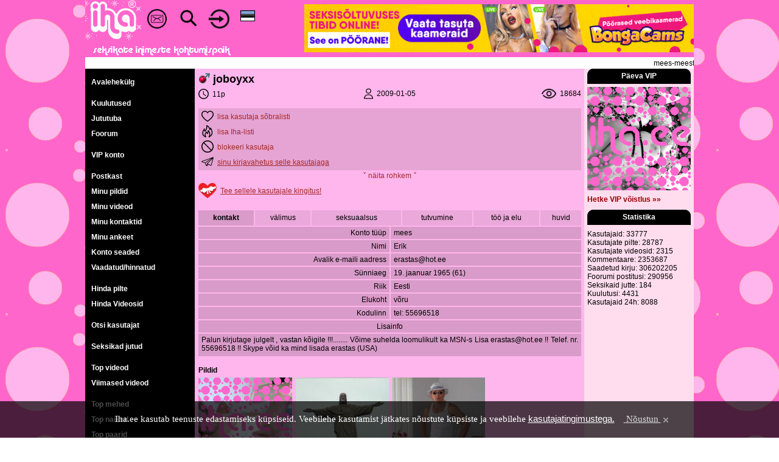

--- FILE ---
content_type: text/html; charset=UTF-8
request_url: https://www.iha.ee/users/joboyxx
body_size: 8169
content:
<!DOCTYPE html>
<html>
	<head>
		<title>joboyxx | Iha.ee - Seksikate inimeste kohtumispaik</title>
		<meta http-equiv="Content-Type" content="text/html; charset=utf-8">
		<meta name="description" content="joboyxx | Iha.ee - Seksikate inimeste kohtumispaik">
		<meta name="keywords" content="joboyxx | Iha.ee - Seksikate inimeste kohtumispaik">
		<meta name="Revisit-After" content="2 days">
		<meta name="Robots" content="index, follow">
		<meta name="distribution" content="global">
		<base href="https://www.iha.ee">
		<meta name="viewport" content="width=device-width, initial-scale=1.0">
		<link rel="shortcut icon" href="https://www.iha.ee/images/favicon.ico">
		<link rel="icon" href="https://www.iha.ee/images/favicon.gif" type="image/gif">
		<link rel="stylesheet" href="https://www.iha.ee/resp_style.css?20230519_7" type="text/css">
		<meta name="verify-v1" content="/PRCXxqOyfiiXdbPe2TBo/TU1OzwxIuP3O9Jf2pXsKs=" />
		<meta name="google-site-verification" content="50sibyE-jVw06ELeCOcshy8ViWdN1a2XA5eDojRrwEA" />
		<script src="https://www.iha.ee/js/resp_cookiesdirective.js?20201117_1"></script>
				<script src="https://www.iha.ee/js/resp_canplayvideo.js?20201117_3"></script>
				<link rel="stylesheet" href="https://www.iha.ee/js/resp_video-js/video-js.css?20210102_1" type="text/css">
	</head>
	<body background="https://www.iha.ee/images/resp_bg.gif" style="text-align: center;" topmargin="0" leftmargin="0" rightmargin="0" marginwidth="0" marginheight="0" onload="bodyOnLoad()" onscroll="bodyOnScroll()" onresize="bodyOnResize()">
		<input id="bodyposition" value="0" hidden><input id="bodyfix" value="0" hidden><input id="menuopen" value="0" hidden><input id="menuroll" value="0" hidden>
				<script>
			(function(i,s,o,g,r,a,m){i['GoogleAnalyticsObject']=r;i[r]=i[r]||function(){
			(i[r].q=i[r].q||[]).push(arguments)},i[r].l=1*new Date();a=s.createElement(o),
			m=s.getElementsByTagName(o)[0];a.async=1;a.src=g;m.parentNode.insertBefore(a,m)
			})(window,document,'script','https://www.google-analytics.com/analytics.js','ga');
				
			ga('create', 'UA-2030884-4', 'auto');
			ga('send', 'pageview');
		</script>
		<script type="text/javascript" src="https://www.iha.ee/js/resp_ih_func.js?20201211_3"></script>
		<script type="text/javascript" src="https://www.iha.ee/js/resp_swfobject.js?20201210_1"></script>
		
				<script type="text/javascript">

			window.addEventListener('DOMContentLoaded', function(){
				adjustHeader();
			})
			
			function bodyOnLoad() {
				
				adjustHeader();
				
				if (typeof ticker_start === "function") { 
					 ticker_start();
				}
				
				if (typeof movefromright === "function") { 
					 movefromright();
				}
				
				
				if (typeof moreLinkMessages === "function") { 
					 moreLinkMessages();
				}
				if (typeof moreLinkAds === "function") { 
					 moreLinkAds();
				}
				if (typeof moreLinkAdprom === "function") { 
					 moreLinkAdprom();
				}
				if (typeof moreLinkLastComments === "function") { 
					 moreLinkLastComments();
				}
				if (typeof moreLinkMainBdOnlineLists === "function") { 
					 moreLinkMainBdOnlineLists();
				}
				if (typeof moreLinkInmailReply === "function") { 
					 moreLinkInmailReply();
				}
				if (typeof moreLinkComm === "function") { 
					 moreLinkComm();
				}
				if (typeof moreLinkPosts === "function") { 
					 moreLinkPosts();
				}

			}
			
			window.addEventListener("load", function(){
				if (typeof showMemberFormMoreButtons === "function") { 
					showMemberFormMoreButtons();
				}
			})
				
			function bodyOnResize() {
				adjustMenu();
			}
				
			function bodyOnScroll() {
				
			}			
		</script>
		<div id="dhtmltooltip" class="popup_div" style="position: absolute;left: -300px;visibility: hidden;z-index: 1000;"></div>
		<script type="text/javascript" src="https://www.iha.ee/js/resp_overlay.js?20201207_1"></script>
		<div id="epd"></div>
		<div id="pagecontainer" align="center">
		
<script type="text/javascript">

	function menuToggle() {
						
		var menu = document.getElementById('leftMenu');

		if (menu.className === 'menu') {
			menu.className += ' narrow';
		} 
		else {
			menu.className = 'menu';
		}
		
		var knob = document.getElementById('leftMenuKnob');
		if (knob.className === 'menuKnob') {
			knob.className += ' black';
			document.getElementById('menuKnobik').src = "https://www.iha.ee/images/resp_menubuttonactive.gif";
			document.getElementById("header").style.top = "0px";
			document.getElementById("menuopen").value = 1;
			
			bodyFix();
			makeRoll();
						
		} 
		else {
			knob.className = 'menuKnob';
			document.getElementById('menuKnobik').src = "https://www.iha.ee/images/resp_menubuttonblack.gif";
			document.getElementById("menuopen").value = 0;
			
			bodyRelease();
			stopRoll();
		
		}
				
		document.getElementById('leftMenu').style.top = 50 + "px"; 
	}
	
	
	
	function makeRoll() {
		document.getElementById("menuroll").value = 1;
		scrollPosition = window.pageYOffset;	
		document.getElementById("leftMenu").style.position = "fixed";
		document.getElementById("leftMenu").style.height = window.innerHeight - 50 + "px"; 
		document.getElementById("leftMenu").style['overflow-y'] = "auto";
		document.getElementById("leftMenu").style.overflowX = 'hidden';
		document.getElementById("leftMenu").style.top = parseInt(document.getElementById("bodyposition").value) + 50 + "px"; 
	}
	function stopRoll() {
		document.getElementById("menuroll").value = 0;
		document.getElementById("leftMenu").style.position = "absolute";
		document.getElementById("leftMenu").style.removeProperty('position');
		document.getElementById("leftMenu").style.removeProperty('height');
		document.getElementById("leftMenu").style.removeProperty('overflow');			
		document.getElementById("leftMenu").style.top = parseInt(document.getElementById("bodyposition").value) + 50 + "px"; 
	}
	
	function adjustMenu() {
		
		document.getElementById('leftMenu').style.top = parseInt(document.getElementById("bodyposition").value) + 50 + "px";
		if(parseInt(document.getElementById("bodyfix").value) == 1 && parseInt(document.getElementById("menuroll").value) == 1 && parseInt(document.getElementById("menuopen").value) == 1  ) {
			menuToggle();
		}
		else if(window.innerWidth > 910) {
			document.getElementById('leftMenu').style.top = window.pageYOffset + 94 + "px"; 
		}

	}
	
	
	function bodyFix() {
		scrollPosition = window.pageYOffset;
		document.getElementById("bodyposition").value = scrollPosition;
		document.getElementById("bodyfix").value = 1;
		document.body.style.overflow = 'hidden';
		document.body.style.position = 'fixed';
		document.body.style.top	=  -scrollPosition + "px";
		document.body.style.left	= '0px'; 
		document.body.style.right	= '0px';
		document.body.style.marginLeft	= "auto";
		document.body.style.marginRight= "auto";
	}
	function bodyRelease() {
		document.getElementById("bodyfix").value = 0;
		document.body.style.removeProperty('overflow');
		document.body.style.removeProperty('position');
		document.body.style.removeProperty('top');
		document.body.style.removeProperty('left');
		document.body.style.removeProperty('right');
		document.body.style.marginLeft	= "0px";
		document.body.style.marginRight= "0px";
		window.scrollTo(0, parseInt(document.getElementById("bodyposition").value));
	}	
	
	function adjustHeader() {
		var mainpanelwidth = document.getElementById("mainpanel").clientWidth;
		//var mainpanelwidth = document.getElementById("mainpanel").offsetWidth;
		document.getElementById("header").style.width = mainpanelwidth + "px"; 
	}
	
	window.addEventListener('resize', function(event){
		adjustHeader();
		movefromright();
	});
	
	function movefromright() {
	
		if(document.getElementById("rightvipcontest") && document.getElementById("rightstatistics") && document.getElementById("mainvipandstatistics")) {
			if(document.body.clientWidth <= 1000) {
				vipcontest 	= document.getElementById("rightvipcontest").innerHTML;
				statistics 	= document.getElementById("rightstatistics").innerHTML;
				rightihalist 	= document.getElementById("rightihalist");

				if(rightihalist) {
					ihastats = rightihalist.innerHTML;
				}
				else {
					ihastats = statistics;
				}
				
				content = '<div style="display:table;width:100%;"><div id="mainvip" style="display:table-cell; width:49.5%;">' + vipcontest + '</div><div style="display:table-cell; width:1%;"></div><div id="ihastats" style="display:table-cell; width:49.5%;height:200px;overflow:hidden;">' + ihastats + '</div></div>';
				document.getElementById("mainvipandstatistics").innerHTML = content; 
			}
			else {
				document.getElementById("mainvipandstatistics").innerHTML = '';
			}	
		}
		
	}		
	
</script>

<div class="maindiv" style="position: relative;"> 
	<div id="header" class="header" style="background-color: #FF66CC; width:100%; overflow:hidden; position: fixed; z-index: 9999; border: 0px solid #FF0000;">
				
		<a href="https://www.iha.ee" id="ihalogo" class="ihalogo"><img src="https://www.iha.ee/images/resp_www_iha_ss_1.gif?170120"></a>
		
		<div class="menuKnob" id="leftMenuKnob" style="float:left;"><a href="javascript:;" class="icon" onclick="menuToggle()" style="height:40px;"><img id="menuKnobik" src="https://www.iha.ee/images/resp_menubuttonblack.gif" border="0" style="width:30px; float:left;"></a></div>
		
		<a href="https://www.iha.ee/messages" class="envelopehref">
			<div class="envelopeicon">
				<img src="https://www.iha.ee/images/resp_envelope-ic-48.2.png" border="0" style="width:32px;">
				<div class="notification" style="position: absolute; top:-2px; right:5px;"><div style="background: #FF0000; border-radius: 6px; color: #FFFFFF; syle:bold; padding-left:3px; padding-right:3px;" id="envelope-nrofnewmessages"></div></div>
			</div>
		</a>
		
		<a href="https://www.iha.ee/search" class="searchhref">
			<div class="searchicon">
				<img src="https://www.iha.ee/images/resp_search-ic-50.1.png" border="0" style="width:32px;">
			</div>
		</a>
				<a href="https://www.iha.ee/login" class="loginhref">
			<div class="loginicon">
				<img src="https://www.iha.ee/images/resp_login-ic-41x38.1.png" border="0" style="height:32px;">
			</div>
		</a>
				
		<a href="javascript:;" class="langhref" onclick="showLangSelection()">
			<div class="langicon">
				<div style="padding:2px;"><img src="https://www.iha.ee/images/resp_flag_1.gif" width="24" border="0" style="display:block;"></div>
			</div>
		</a>
		
		<div class="slogan"><img src="https://www.iha.ee/images/resp_www_iha_slog_1.gif?140313" border="0" style="display:block;"></div>
		<span style="font-size:0px">1</span>
	</div>
	
	<div class="toppadding"><span style="font-size:0px"></span></div>
	
	<div class="headbannerwrapper"><div class="headbanner" style=""><a href="https://stats.iha.ee/static_r.php?id=203" target="_blank"><img src="https://stats.iha.ee/stats/203b180241.gif" border="0" style="width:100%; height: auto; "></a></div></div>
	
	<div style="clear: both;"></div>
	<div class="tickertoppadding" style="padding-top:6px;"></div>
	<div style="display:table; table-layout:fixed; width:100%; max-width:1000px; border: 0px solid #FF0000;">
		<div style="display:table-cell; width:100%;"><div id="ticker" style="display:block; width:100%; background-color:#FFFFFF; overflow:hidden; height:15px; padding-top:3px; padding-bottom:1px; text-align:left;" overflow="hidden" onmouseover="TICKER_PAUSED=true" onmouseout="TICKER_PAUSED=false"><div id="tickercontent" style="display:none;white-space:nowrap;" nowrap="nowrap"><img id="preimage" src="images/resp_w.gif" style="height:0px;"><span>&nbsp;mees-meest.tartu.jogeva..57854301.&nbsp;</span><span style="background-color:#0088FF;">&nbsp;<span style="color:#FFFFFF"> Kuulutamiseks saada sõnum (3.30 EUR, 160tm, 12h) sisuga <b>IHA TXT <i>sinu kuulutus</i></b> numbrile <b>13017</b></span>&nbsp;</span><img id="leadimage" src="images/resp_w.gif" style="width:300px; height:0px;"></div></div>
							<script src="https://www.iha.ee/js/resp_webticker.js?20201201_3"></script></div>
	</div>
		<div id="mainpanel" class="mainpanel" style="width:100%; max-width:1000px; text-align:center; background-color: #000000; border: 0px solid #00FF00;">		
		<div class="menu" id="leftMenu">		
		<div class="left_menu_item_separator"></div><a href="https://www.iha.ee/main">Avalehekülg</a>
<div class="left_menu_item_separator"></div><a href="https://www.iha.ee/adprom">Kuulutused</a>
<a href="https://www.iha.ee/chat">Jututuba</a>
<a href="https://www.iha.ee/forum">Foorum</a>
<div class="left_menu_item_separator"></div><a href="https://www.iha.ee/vip">VIP konto</a>
<div class="left_menu_item_separator"></div><a href="https://www.iha.ee/messages">Postkast</a>
<a href="https://www.iha.ee/login/pictures">Minu pildid</a>
<a href="https://www.iha.ee/login/videos">Minu videod</a>
<a href="https://www.iha.ee/contacts">Minu kontaktid</a>
<a href="https://www.iha.ee/login/profile">Minu ankeet</a>
<a href="https://www.iha.ee/settings">Konto seaded</a>
<a href="https://www.iha.ee/look_rate">Vaadatud/hinnatud</a>
<div class="left_menu_item_separator"></div><a href="https://www.iha.ee/picture">Hinda pilte</a>
<a href="https://www.iha.ee/video">Hinda Videosid</a>
<div class="left_menu_item_separator"></div><a href="https://www.iha.ee/search">Otsi kasutajat</a>
<div class="left_menu_item_separator"></div><a href="https://www.iha.ee/story">Seksikad jutud</a>
<div class="left_menu_item_separator"></div><a href="https://www.iha.ee/top_vids">Top videod</a>
<a href="https://www.iha.ee/last_vids">Viimased videod</a>
<div class="left_menu_item_separator"></div><a href="https://www.iha.ee/top_pics/men">Top mehed</a>
<a href="https://www.iha.ee/top_pics/women">Top naised</a>
<a href="https://www.iha.ee/top_pics/couples">Top paarid</a>
<a href="https://www.iha.ee/top_pics/trans">Top trans</a>
<div class="left_menu_item_separator"></div><a href="https://www.iha.ee/last_pics">Viimati lisatud</a>
<div class="left_menu_item_separator"></div><a href="https://www.iha.ee/moderators">Moderaatorid</a>
<div class="left_menu_item_separator"></div>		</div>
		<div class="centerpanel" style="background-color: #FFB6EC; vertical-align:top;"><div style="display:table; width:100%; padding-top:6px;">
	<div style="display:table-cell; width:0.8%;"><!----></div>
	<div style="display:table-cell; width:98.4%; text-align:center;">
		<div style="display:table; width:100%;">
	<div style="display:table-cell; width:50%; text-align:left;"><a href="https://www.iha.ee/users/joboyxx"><div style="display:inline-block;"><div style="display:table;"><div style="display:table-cell; padding-right:4px;"><img src="https://www.iha.ee/images/resp_sex_1_0.gif" border="0"></div><div class="member_username" style="display:table-cell; vertical-align:middle;">joboyxx</div></div></div></a></div>
	<div style="display:table-cell; width:50%; text-align:right; vertical-align:middle;"><b></b></div>
</div>

<div style="display:table; width:100%;">
	<div style="display:table-cell; width:33.33%; text-align:left;">
		<div style="display:inline-block;">
			<img src="https://www.iha.ee/images/resp_clock_icb32.png" border="0" title="viimati külastas" style="width:17px; vertical-align:middle; padding-right:3px;">
			<div style="display:inline-block; position:relative; top:1px;">11p</div>
		</div>
	</div>
	<div style="display:table-cell; width:33.33%; text-align:center;">
		<div style="display:inline-block;">
			<img src="https://www.iha.ee/images/resp_user_ic18.png" border="0" title="registreerus saidil" style="width:15px; vertical-align:middle; padding-right:3px;">
			<div style="display:inline-block; position:relative; top:1px;">2009-01-05</div>
		</div>
	</div>
	<div style="display:table-cell; width:33.33%; text-align:right;">
		<div style="display:inline-block;">
			<img src="https://www.iha.ee/images/resp_seen_ic18.png" border="0" title="vaadatud" style="width:24px; vertical-align:middle; padding-right:3px;">
			<div style="display:inline-block; position:relative; top:1px;">18684</div>
		</div>
	</div>
</div>
<div style="display:block; height:15px; position:relative;">
	</div>
	<script src="https://www.iha.ee/js/resp_member.js?20210106_6"></script>	
	
	<script type="text/javascript">
		function OptionToggle(id) {			
			var menu = document.getElementById(id);

			if (menu.className === 'show') {
				menu.className += ' shownot';
			} 
			else {
				menu.className = 'show';
			}
			
			p_off();
		}
		
		function OptionToggleDown() {			
			var menu = document.getElementById('down_options');

			if (menu.className === 'show') {
				menu.className += ' shownot';
				document.getElementById('toggledownarrows').innerHTML = '&#709; näita rohkem &#709;';
			} 
			else {
				menu.className = 'show';
				document.getElementById('toggledownarrows').innerHTML = '&#708; näita vähem &#708;';
			}
			
			document.getElementById('toggledownarrows').style.background='';
			
			p_off();
		}
		
		
	</script>
	
	<div style="padding: 3px 5px 4px 5px; background:rgba(0,0,0,0.1);">
	
		<div class="member_options" style="padding-top:0px; display:block;" align="left">
			<form method="POST" action="https://www.iha.ee/users/joboyxx" name="_24851" id="_24851">
				<input type="hidden" name="" value="24851">
				<div style="display:table;">
					<div style="display:table-cell; vertical-align:middle; padding-right:6px;"><img src="https://www.iha.ee/images/resp_member_head_friend_add_20.png" border="0" title="Sõbralist" style="vertical-align:middle;"></div>
					<div style="display:table-cell; vertical-align:middle;"><div style="display:inline-block; position:relative; top:1px;">lisa kasutaja sõbralisti</div></div>
				</div>	
			</form>
		</div>
		
		<div class="member_options" style="display:block;" align="left">
			<form method="POST" action="https://www.iha.ee/users/joboyxx" name="_24851" id="_24851">
				<input type="hidden" name="" value="24851">
				<div style="display:table; width:100%;">
					<div style="display:table-cell; width:2%; vertical-align:middle; padding-right:6px;" id="ihalistimage"><img src="https://www.iha.ee/images/resp_member_head_hotlist_add_20.png" border="0" title="Iha-list" style="vertical-align:middle;"></div>
					<div style="display:table-cell; width:98%; vertical-align:middle;"><div style="display:inline-block; position:relative; top:1px; width:100%;" id="ihalistcontainer">lisa Iha-listi</div></div>
				</div>			
			</form>
			
			<div style="display:none;" id="ihalist_memo"></div>
			<div style="display:none;" id="ihalistsavebutton">
				<div style="display:inline-block;">
					<button class="button_b" style="width:auto; min-width:0px;" onclick="javascript: document.getElementById('_24851').submit();"><span style="width:auto;min-width:0px;">salvesta</span></button>
					<div id="ihalistmemotextarea_limit" style="font-weight:bold;">200</div>
				</div> 
			</div>
			
		</div>

		
<div class="member_options" style="display:block;" align="left">
	<form method="POST" action="https://www.iha.ee/users/joboyxx" name="_24851" id="_24851">
		<input type="hidden" name="" value="24851">
		<div style="display:table;">
			<div style="display:table-cell; vertical-align:middle; padding-right:6px;"><img src="https://www.iha.ee/images/resp_member_head_block_add_20.png" border="0" title="Blokeeringud" style="vertical-align:middle;"></div>
			<div style="display:table-cell; vertical-align:middle;"><div style="display:inline-block; position:relative; top:1px;">blokeeri kasutaja</div></div>
		</div>	
	</form>
</div>
		
		<div style="padding-top:0px; display:block;" align="left">
		
			<div class="member_options" style="display:block;" align="left">
				<div style="display:table;">
					<div style="display:table-cell; vertical-align:middle; padding-right:6px;"><img src="https://www.iha.ee/images/resp_member_head_correspondence_20.png" border="0" title="sinu kirjavahetus selle kasutajaga" style="vertical-align:middle;"></div>
					<div style="display:table-cell; vertical-align:middle;"><div style="display:inline-block; position:relative; top:1px;"><a href="https://www.iha.ee/messages/correspondence/24851/1">sinu kirjavahetus selle kasutajaga</a></div></div>
				</div>	
			</div>
		</div>
	
		<div style="width:100%; text-align:left;" class="show shownot" id="down_options">
		
			<div class="member_options" style="display:block;" align="left">
				<div style="display:table;">
					<div style="display:table-cell; vertical-align:middle; padding-right:6px;"><img src="https://www.iha.ee/images/resp_member_head_comments_sent_20.png" border="0" title="viimati kommenteerinud" style="vertical-align:middle;"></div>
					<div style="display:table-cell; vertical-align:middle;"><div style="display:inline-block; position:relative; top:1px;"><a href="https://www.iha.ee/last_comments/from/24851">viimati kommenteerinud</a></div></div>
				</div>	
			</div>
			
			<div class="member_options" style="display:block;" align="left">
				<div style="display:table;">
					<div style="display:table-cell; vertical-align:middle; padding-right:6px;"><img src="https://www.iha.ee/images/resp_member_head_comments_received_20.png" border="0" title="viimati kommenteeritud" style="vertical-align:middle;"></div>
					<div style="display:table-cell; vertical-align:middle;"><div style="display:inline-block; position:relative; top:1px;"><a href="https://www.iha.ee/last_comments/to/24851">viimati kommenteeritud</a></div></div>
				</div>	
			</div>
			
			<div class="member_options" style="display:block;" align="left">
	<div style="display:table;">
		<div style="display:table-cell; vertical-align:middle; padding-right:6px;"><img src="https://www.iha.ee/images/resp_member_head_report_20.png" border="0" title="Teavita kasutajast" style="vertical-align:middle;"></div>
		<div style="display:table-cell; vertical-align:middle;"><div style="display:inline-block; position:relative; top:1px;"><a href="https://www.iha.ee/report/member/24851">Teavita kasutajast</a></div></div>
	</div>	
</div>			
						
		</div>
		
	</div>
	<div class="member_down" onclick="OptionToggleDown();" id="toggledownarrows" onmouseover="this.style.background='rgba(0,0,0,0.1)';" onmouseout="this.style.background='';">&#709; näita rohkem &#709;</div>
	
	<div class="member_options" style="display:block; padding:0px;" align="left">
	
		<div style="display:inline-block; cursor:pointer;" onclick="OptionToggle('gift_options');" onmouseover="p_on('gift_options','500');" onmouseout="p_off();">
			<div style="display:table;">
				<div style="display:table-cell; vertical-align:middle; padding-right:6px;"><img src="https://www.iha.ee/images/resp_member_head_gift_40.png" border="0" title="Tee sellele kasutajale kingitus!" style="width:30px; vertical-align:middle;"></div>
				<div style="display:table-cell; vertical-align:middle;"><div style="display:inline-block; position:relative; top:1px;"><u>Tee sellele kasutajale kingitus!</u></div></div>
			</div>	
		</div>
		
	</div>
	<div style="width:100%; text-align:left; padding:5px 0px 5px 0px; background:rgba(0,0,0,0.1);" class="show shownot" id="gift_options">
		<div style="padding:0px 5px 0px 5px;">
			<b>Kingi VIP konto.</b><br><br>VIP konto kinkimiseks saada vastavalt oma operaatorile üks järgneva sisuga SMS. Sõnumi hind on <b>3.30 EUR</b><br><br>			<div style="display:table; padding:0px 0px 2px 5px;">
				<div style="display:table-row;">
					<div style="display:table-cell; vertical-align:middle; padding-right:6px; padding-bottom:4px;"><img src="https://www.iha.ee/images/resp_flag_1.gif" border="0" style="width:24px; vertical-align:middle;"></div>
					<div style="display:table-cell; vertical-align:middle;"><div style="display:inline-block; position:relative; top:1px;">Eesti  &nbsp;&nbsp;&nbsp;<b>IHA VIP 24851</b> numbrile <b>13017</b></div></div>
				</div>
				<div style="display:table-row;">
					<div style="display:table-cell; vertical-align:middle; padding-right:6px; padding-bottom:4px;"><img src="https://www.iha.ee/images/resp_flag_4.gif" border="0" style="width:24px; vertical-align:middle;"></div>
					<div style="display:table-cell; vertical-align:middle;"><div style="display:inline-block; position:relative; top:1px;">Soome  <b>MP3 IHA VIP 24851</b> numbrile <b>179022</b> (ainult Telia ja DNA)</div></div>
				</div>
				<div style="display:table-row;">
					<div style="display:table-cell; vertical-align:middle; padding-right:6px;"><img src="https://www.iha.ee/images/resp_flag_3.gif" border="0" style="width:24px; vertical-align:middle;"></div>
					<div style="display:table-cell; vertical-align:middle;"><div style="display:inline-block; position:relative; top:1px;">Läti &nbsp;&nbsp;&nbsp;&nbsp;&nbsp;<b>IHA4 VIP 24851</b> numbrile <b>1897</b></div></div>
				</div>
			</div>	
		</div>
	</div>
	
	
	
<div style="height:15px;"></div>

<div class="member_form_head">
	<div class="member_form_head_opt head_opt_pointed" style="border-left: 0px; border-top:0px;" id="member_form_head_opt_1"><a href="https://www.iha.ee/joboyxx/1" onclick="member_form_ap(1); return false;" style="display:table; width:100%;"><div style="display:table-cell; vertical-align: middle; ">kontakt</div></a></div>
	
		<div class="member_form_head_opt" id="member_form_head_opt_2"><a href="https://www.iha.ee/joboyxx/2" onclick="member_form_ap(2); return false;" style="display:table; width:100%;"><div style="display:table-cell; vertical-align: middle; ">välimus</div></a></div>
		
		<div class="member_form_head_opt" id="member_form_head_opt_3"><a href="https://www.iha.ee/joboyxx/3" onclick="member_form_ap(3); return false;" style="display:table; width:100%;"><div style="display:table-cell; vertical-align: middle; ">seksuaalsus</div></a></div>
	
		<div class="member_form_head_opt" id="member_form_head_opt_4"><a href="https://www.iha.ee/joboyxx/4" onclick="member_form_ap(4); return false;" style="display:table; width:100%;"><div style="display:table-cell; vertical-align: middle; ">tutvumine</div></a></div>
	 
	
		<div class="member_form_head_opt" id="member_form_head_opt_5"><a href="https://www.iha.ee/joboyxx/5" onclick="member_form_ap(5); return false;" style="display:table; width:100%;"><div style="display:table-cell; vertical-align: middle; ">töö ja elu</div></a></div>
		
		<div class="member_form_head_opt" id="member_form_head_opt_6"><a href="https://www.iha.ee/joboyxx/6" onclick="member_form_ap(6); return false;" style="display:table; width:100%;"><div style="display:table-cell; vertical-align: middle; ">huvid</div></a></div>
	</div>

<div class="member_form_full">
	<div class="member_form_full_opt head_opt_pointed" style="border-left: 0px; border-top:0px;" id="member_form_full_opt_1"><a href="https://www.iha.ee/joboyxx/1" onclick="member_form_ap(1); return false;" style="display:table; width:100%;"><div style="display:table-cell; vertical-align: middle; ">kontakt</div></a></div>
	<div class="show" id="member_form_ap_1">
	
<div class="member_form">
	<div class="member_form_opt1"><div style="padding:3px 5px 3px 5px;">Konto tüüp</div></div>
	<div class="member_form_opt2"><div style="padding:3px 5px 3px 5px;">mees</div></div>
</div>
<div class="member_form">
	<div class="member_form_opt1"><div style="padding:3px 5px 3px 5px;">Nimi</div></div>
	<div class="member_form_opt2"><div style="padding:3px 5px 3px 5px;">Erik</div></div>
</div>
<div class="member_form">
	<div class="member_form_opt1"><div style="padding:3px 5px 3px 5px;">Avalik e-maili aadress</div></div>
	<div class="member_form_opt2"><div style="padding:3px 5px 3px 5px;"><a href="/cdn-cgi/l/email-protection" class="__cf_email__" data-cfemail="7316011200071200331b1c075d1616">[email&#160;protected]</a></div></div>
</div>
<div class="member_form">
	<div class="member_form_opt1"><div style="padding:3px 5px 3px 5px;">Sünniaeg</div></div>
	<div class="member_form_opt2"><div style="padding:3px 5px 3px 5px;">19. jaanuar 1965 (61)</div></div>
</div>
<div class="member_form">
	<div class="member_form_opt1"><div style="padding:3px 5px 3px 5px;">Riik</div></div>
	<div class="member_form_opt2"><div style="padding:3px 5px 3px 5px;">Eesti</div></div>
</div>
<div class="member_form">
	<div class="member_form_opt1"><div style="padding:3px 5px 3px 5px;">Elukoht</div></div>
	<div class="member_form_opt2"><div style="padding:3px 5px 3px 5px;">võru</div></div>
</div>
<div class="member_form">
	<div class="member_form_opt1"><div style="padding:3px 5px 3px 5px;">Kodulinn</div></div>
	<div class="member_form_opt2"><div style="padding:3px 5px 3px 5px;">tel: 55696518</div></div>
</div>
<div class="member_form_wide" style="width:100%;">
	<div class="member_form_opt_wide1"><div style="padding:3px 5px 3px 5px;">Lisainfo</div></div>
	<div class="member_form_opt_wide2"><!--
	--><div class="member_form_wide_limited" id="member_form_wide_K_7"><!--
		--><div id="member_form_wide_in_K_7" style="display:block; padding:3px 5px 3px 5px;">Palun kirjutage julgelt , vastan kõigile !!!........ Võime  suhelda loomulikult ka MSN-s  Lisa   <a href="/cdn-cgi/l/email-protection" class="__cf_email__" data-cfemail="4c293e2d3f382d3f0c242338622929">[email&#160;protected]</a> !! Telef. nr. 55696518  !! Skype võid ka mind lisada   erastas (USA)</div><!--
	--></div><!--
	--><div class="member_form_wide_more" id="member_form_wide_more_K_7"><div style="padding-bottom:3px;" onclick="member_wide_more_show('K_7');">&#709; näita rohkem &#709;</div></div><!--
--></div>
</div>

	</div>
	
		<div class="member_form_full_opt" id="member_form_full_opt_2"><a href="https://www.iha.ee/joboyxx/2" onclick="member_form_ap(2); return false;" style="display:table; width:100%;"><div style="display:table-cell; vertical-align: middle; ">välimus</div></a></div>
	<div class="show shownot" id="member_form_ap_2">
		
<div class="member_form">
	<div class="member_form_opt1"><div style="padding:3px 5px 3px 5px;">Kaal</div></div>
	<div class="member_form_opt2"><div style="padding:3px 5px 3px 5px;">71</div></div>
</div>
<div class="member_form">
	<div class="member_form_opt1"><div style="padding:3px 5px 3px 5px;">Kehaehitus</div></div>
	<div class="member_form_opt2"><div style="padding:3px 5px 3px 5px;">sportlik</div></div>
</div>
<div class="member_form">
	<div class="member_form_opt1"><div style="padding:3px 5px 3px 5px;">Juuste värv</div></div>
	<div class="member_form_opt2"><div style="padding:3px 5px 3px 5px;">brünett</div></div>
</div>
<div class="member_form">
	<div class="member_form_opt1"><div style="padding:3px 5px 3px 5px;">Silmade värv</div></div>
	<div class="member_form_opt2"><div style="padding:3px 5px 3px 5px;">sinine</div></div>
</div>	</div>
		
		<div class="member_form_full_opt" id="member_form_full_opt_3"><a href="https://www.iha.ee/joboyxx/3" onclick="member_form_ap(3); return false;" style="display:table; width:100%;"><div style="display:table-cell; vertical-align: middle; ">seksuaalsus</div></a></div>
	<div class="show shownot" id="member_form_ap_3">
		
<div class="member_form">
	<div class="member_form_opt1"><div style="padding:3px 5px 3px 5px;">Orientatsioon</div></div>
	<div class="member_form_opt2"><div style="padding:3px 5px 3px 5px;">gay</div></div>
</div>
<div class="member_form">
	<div class="member_form_opt1"><div style="padding:3px 5px 3px 5px;">Kui tihti soovin seksida</div></div>
	<div class="member_form_opt2"><div style="padding:3px 5px 3px 5px;">korra päevas</div></div>
</div>
<div class="member_form">
	<div class="member_form_opt1"><div style="padding:3px 5px 3px 5px;">Minu roll seksis</div></div>
	<div class="member_form_opt2"><div style="padding:3px 5px 3px 5px;">passiivne</div></div>
</div>
<div class="member_form">
	<div class="member_form_opt1"><div style="padding:3px 5px 3px 5px;">Kas sulle meeldib masturbeerida</div></div>
	<div class="member_form_opt2"><div style="padding:3px 5px 3px 5px;">jah</div></div>
</div>
<div class="member_form">
	<div class="member_form_opt1"><div style="padding:3px 5px 3px 5px;">Mind erutab</div></div>
	<div class="member_form_opt2"><div style="padding:3px 5px 3px 5px;">seksikad riided</div></div>
</div>	</div>
	
		<div class="member_form_full_opt" id="member_form_full_opt_4"><a href="https://www.iha.ee/joboyxx/4" onclick="member_form_ap(4); return false;" style="display:table; width:100%;"><div style="display:table-cell; vertical-align: middle; ">tutvumine</div></a></div>
	<div class="show shownot" id="member_form_ap_4">
		
<div class="member_form">
	<div class="member_form_opt1"><div style="padding:3px 5px 3px 5px;">Soovin tutvuda</div></div>
	<div class="member_form_opt2"><div style="padding:3px 5px 3px 5px;">mehega</div></div>
</div>
<div class="member_form">
	<div class="member_form_opt1"><div style="padding:3px 5px 3px 5px;">Tutvumise eesmärk</div></div>
	<div class="member_form_opt2"><div style="padding:3px 5px 3px 5px;">seks</div></div>
</div>
<div class="member_form">
	<div class="member_form_opt1"><div style="padding:3px 5px 3px 5px;">Mina (me) oleme</div></div>
	<div class="member_form_opt2"><div style="padding:3px 5px 3px 5px;">üksik</div></div>
</div>
<div class="member_form">
	<div class="member_form_opt1"><div style="padding:3px 5px 3px 5px;">Kas sa oled abielus?</div></div>
	<div class="member_form_opt2"><div style="padding:3px 5px 3px 5px;">ei</div></div>
</div>
<div class="member_form">
	<div class="member_form_opt1"><div style="padding:3px 5px 3px 5px;">Kas sul on lapsi?</div></div>
	<div class="member_form_opt2"><div style="padding:3px 5px 3px 5px;">ei</div></div>
</div>
<div class="member_form">
	<div class="member_form_opt1"><div style="padding:3px 5px 3px 5px;">Kingitused</div></div>
	<div class="member_form_opt2"><div style="padding:3px 5px 3px 5px;">kingitused ei huvita</div></div>
</div>	</div>
	 
	
		<div class="member_form_full_opt" id="member_form_full_opt_5"><a href="https://www.iha.ee/joboyxx/5" onclick="member_form_ap(5); return false;" style="display:table; width:100%;"><div style="display:table-cell; vertical-align: middle; ">töö ja elu</div></a></div>
	<div class="show shownot" id="member_form_ap_5">
		
<div class="member_form">
	<div class="member_form_opt1"><div style="padding:3px 5px 3px 5px;">Keeled</div></div>
	<div class="member_form_opt2"><div style="padding:3px 5px 3px 5px;">eesti</div></div>
</div>
<div class="member_form">
	<div class="member_form_opt1"><div style="padding:3px 5px 3px 5px;">Elukoht</div></div>
	<div class="member_form_opt2"><div style="padding:3px 5px 3px 5px;">korter</div></div>
</div>
<div class="member_form">
	<div class="member_form_opt1"><div style="padding:3px 5px 3px 5px;">Sissetulek</div></div>
	<div class="member_form_opt2"><div style="padding:3px 5px 3px 5px;">keskmine sissetulek</div></div>
</div>
<div class="member_form">
	<div class="member_form_opt1"><div style="padding:3px 5px 3px 5px;">Haridus</div></div>
	<div class="member_form_opt2"><div style="padding:3px 5px 3px 5px;">kõrgharidus</div></div>
</div>
<div class="member_form">
	<div class="member_form_opt1"><div style="padding:3px 5px 3px 5px;">Liiklusvahend</div></div>
	<div class="member_form_opt2"><div style="padding:3px 5px 3px 5px;">auto</div></div>
</div>	</div>
		
		<div class="member_form_full_opt" id="member_form_full_opt_6"><a href="https://www.iha.ee/joboyxx/6" onclick="member_form_ap(6); return false;" style="display:table; width:100%;"><div style="display:table-cell; vertical-align: middle; ">huvid</div></a></div>
	<div class="show shownot" id="member_form_ap_6">
		
<div class="member_form">
	<div class="member_form_opt1"><div style="padding:3px 5px 3px 5px;">Hobid</div></div>
	<div class="member_form_opt2"><div style="padding:3px 5px 3px 5px;">sport</div></div>
</div>
<div class="member_form">
	<div class="member_form_opt1"><div style="padding:3px 5px 3px 5px;">Muusika, mis meeldib</div></div>
	<div class="member_form_opt2"><div style="padding:3px 5px 3px 5px;">pop</div></div>
</div>
<div class="member_form">
	<div class="member_form_opt1"><div style="padding:3px 5px 3px 5px;">Kas sa  suitsetad?</div></div>
	<div class="member_form_opt2"><div style="padding:3px 5px 3px 5px;">ainult seltskonnas</div></div>
</div>
<div class="member_form">
	<div class="member_form_opt1"><div style="padding:3px 5px 3px 5px;">Suhe alkoholi</div></div>
	<div class="member_form_opt2"><div style="padding:3px 5px 3px 5px;">vahel seltskonnas</div></div>
</div>
<div class="member_form">
	<div class="member_form_opt1"><div style="padding:3px 5px 3px 5px;">Suhe narkootikumidesse</div></div>
	<div class="member_form_opt2"><div style="padding:3px 5px 3px 5px;">ei ole kunagi tarvitanud</div></div>
</div>	</div>
	</div>

<input type="hidden" id="more_field_idends" value="K_7">

<div style="height:10px;"></div>


	
<div style="display:block; width:100%; text-align:left; padding-top:5px; padding-bottom:5px;"><b>Pildid</b> </div>
 

<a name="pictures" style="position:relative;top:-90px;"></a>
<div style="display:table; table-layout: fixed; width:100%;padding-bottom:4px;">
	<div style="display:table-cell; width:24.4%; vertical-align:middle;">
		<div class=""><a href="https://www.iha.ee/picture/189854" style="display:block;"><div class="imgwrapper" style="background-image: url('https://img2.iha.ee/218/24851e189854e856821.jpg');"><img src="https://www.iha.ee/images/resp_eds4dksid84ujitmdjdhgfkipf.gif" border="0" ></div></a></div>
	</div>
	<div style="display:table-cell; width:0.8%;"><!----></div>
	<div style="display:table-cell; width:24.4%;">
		<div class=""><a href="https://www.iha.ee/picture/179802" style="display:block;"><div class="imgwrapper"><img src="https://img2.iha.ee/566/24851e179802e186785.jpg" border="0" ></div></a></div>
	</div>
	<div style="display:table-cell; width:0.8%;"><!----></div>
	<div style="display:table-cell; width:24.4%;">
		<div class=""><a href="https://www.iha.ee/picture/79119" style="display:block;"><div class="imgwrapper"><img src="https://img2.iha.ee/208/24851e79119e717455.jpg" border="0" ></div></a></div>
	</div>
	<div style="display:table-cell; width:0.8%;"><!----></div>
	<div style="display:table-cell; width:24.4%;">
		<div class=""></div>
	</div>
</div>	
	
 
	
	
<div style="display:block; width:100%; text-align:left; padding-top:5px; padding-bottom:5px;"><b>Videod</b> </div>
 

<a name="videos" style="position:relative;top:-90px;"></a>
<div style="display:table; table-layout: fixed; width:100%;padding-bottom:4px;">
	<div style="display:table-cell; width:24.4%; vertical-align:middle;">
		<div class=""><a href="https://www.iha.ee/video/2428" style="display:block;"><div class="imgwrapper" style="background-image: url('https://vid2.iha.ee/639/24851e2428e663926.jpg');"><img src="https://www.iha.ee/images/resp_eds4dksid84ujitmdjdhgfkipf.gif" border="0" ></div></a></div>
	</div>
	<div style="display:table-cell; width:0.8%;"><!----></div>
	<div style="display:table-cell; width:24.4%;">
		<div class=""><a href="https://www.iha.ee/video/2360" style="display:block;"><div class="imgwrapper" style="background-image: url('https://vid2.iha.ee/273/24851e2360e353606.jpg');"><img src="https://www.iha.ee/images/resp_eds4dksid84ujitmdjdhgfkipf.gif" border="0" ></div></a></div>
	</div>
	<div style="display:table-cell; width:0.8%;"><!----></div>
	<div style="display:table-cell; width:24.4%;">
		<div class=""></div>
	</div>
	<div style="display:table-cell; width:0.8%;"><!----></div>
	<div style="display:table-cell; width:24.4%;">
		<div class=""></div>
	</div>
</div>	

<a class="message_anchor" name="reply"></a>	
<div class="text_and_link" style="display:block; width:100%; text-align:left; padding-top:5px;">
	<div style="padding:5px; background:rgba(0,0,0,0.1);">
		<div style="display:block; font-weight:bold;">Saada kasutajale kiri</div>
		<div style="padding-top:5px;">
<div style="display:block; width:100%; text-align:center; padding-bottom:5px;">
	<div style="display:block; width:100%; text-align:left;">Kirja saatmiseks pead olema sisse logitud!</div>
	<div style="display:block; padding-top:5px;">
		<div style="display:inline-block; vertical-align: middle;"><a href="https://www.iha.ee/login" class="button_s" style="width:auto; min-width:96px; display:inline-block;"><span class="button_s" style="width:auto;min-width:0px;display:inline-block;">Sisene</span></a></div>
		<div class="InLogInRegSep" style="display:inline-block; margin-top:0px; vertical-align: middle;">- VÕI -</div>
		<div style="display:inline-block; vertical-align: middle;"><a href="https://www.iha.ee/register" class="button_s" style="width:auto; min-width:96px; display:inline-block; background-color:#FFFFFF; color:#000000; border:1px solid yellow;"><span class="button_s" style="width:auto;min-width:0px;display:inline-block;">Registreeru</span></a></div>
	</div>
</div></div>
	</div>
</div>

<div style="height:15px;"></div>
	
	
	
	
	
	
	</div>
	<div style="display:table-cell; width:0.8%;"><!----></div>
</div></div>
		
				<div class="rightpanel" style="background-color: #FFDDEE; vertical-align:top;">
			<div style="display:table;">
				<div style="display:table-cell; width:5px;"></div>
				<div style="display:table-cell; width:170px;">
					<div id="rightvipcontest" style="width:100%;"><!--

	--><div style="display:table; width:100%;  border: 0px solid #FF0000;"><!--
		--><div class="bubble_top" style="display:table-cell; width:100%;"><!--
			--><a href="https://www.iha.ee/vipcontest" style="display:table; width:100%;"><div style="display:table-cell; vertical-align: middle; ">Päeva VIP</div></a><!--
		--></div><!--
	--></div><!--
	
	--><div style="width:100%; padding-top:5px;"><!--
		--><a href="https://www.iha.ee/users/Karolina7777" style="display:block;"><div class="imgwrapper" style="background-image: url('https://img2.iha.ee/694/229060e1129336e938423.jpg');"><img src="https://www.iha.ee/images/resp_eds4dksid84ujitmdjdhgfkipf.gif" border="0" ></div></a><!--
	--></div><!--
	
	--><div class="main_more" style="width:100%; padding-top:8px; padding-bottom:10px; text-align:left;"><!--
		--><a href="https://www.iha.ee/vipcontest">Hetke VIP võistlus &#187;&#187;</a><!--
	--></div><!--
	
--></div>

<div id="rightstatistics" style="width:100%;"><!--
		
	--><div style="display:table; width:100%;"><!--
		--><div class="bubble_top" style="display:table-cell; width:100%;"><!--
			--><a href="javascript:;" style="display:table; width:100%; cursor: default;"><div style="display:table-cell; vertical-align: middle; ">Statistika</div></a><!--
		--></div><!--
	--></div><!--
	
	--><div style="display:table; width:100%; padding-top:8px;"><!--
		--><div style="display:table-cell; text-align:left;"><!--
			-->Kasutajaid: 33777<br>
			Kasutajate pilte: 28787<br>
			Kasutajate videosid: 2315<br>
			Kommentaare: 2353687<br>
			Saadetud kirju: 306202205<br>
			Foorumi postitusi: 290956<br>
			Seksikaid jutte: 184<br>
			Kuulutusi: 4431<br>
			Kasutajaid 24h: 8088<br><!--
		--></div><!--
	--></div><!--
--></div>				</div>
				<div style="display:table-cell; width:5px;"></div>
			</div>
		</div>
			</div>
</div>

<div class="shownot" style="position:absolute; left:0px; top:0px; width:100%; height:3000px; z-index:10500; background-color:rgba(0, 0, 0, 0.65);" id="langselectionmask">
	<form action="https://www.iha.ee/users/joboyxx" method="post" id="langselection_form">
		<input type="hidden" name="Lang" value="1" id="selected_lang_value">
	</form>
	<div style="display:inline-block; position:relative; top:200px; width:100%; height:150px; max-width:300px; background-color:#FFB6EC;" id="langselectionbox">
		<div style="display:inline-block; position:absolute; top:0px; right:0px; background-color: #FFFFFF; line-height:0px; cursor:pointer;"><img src="https://www.iha.ee/images/resp_close_icon_b_32.png" border="0" title="sulge" onclick="hideLangSelection()"></div>	
	
		<div style="display:inline-block; padding-top:55px;">
			<div style="display:inline-block; padding:5px; cursor:pointer;" onclick="changeSiteLang(1)"><img src="https://www.iha.ee/images/resp_flag_1.gif" width="40" border="0" style="display:block;"></div>
			<div style="display:inline-block; padding:5px; cursor:pointer;" onclick="changeSiteLang(2)"><img src="https://www.iha.ee/images/resp_flag_2.gif" width="40" border="0" style="display:block;"></div>
			<div style="display:inline-block; padding:5px; cursor:pointer;" onclick="changeSiteLang(3)"><img src="https://www.iha.ee/images/resp_flag_3.gif" width="40" border="0" style="display:block;"></div>
			<div style="display:inline-block; padding:5px; cursor:pointer;" onclick="changeSiteLang(4)"><img src="https://www.iha.ee/images/resp_flag_4.gif" width="40" border="0" style="display:block;"></div>
			<div style="display:inline-block; padding:5px; cursor:pointer;" onclick="changeSiteLang(5)"><img src="https://www.iha.ee/images/resp_flag_5.gif" width="40" border="0" style="display:block;"></div>
		</div>
	
	</div>
</div>

<script data-cfasync="false" src="/cdn-cgi/scripts/5c5dd728/cloudflare-static/email-decode.min.js"></script><script type="text/javascript">
	function changeSiteLang(lang) {
		document.getElementById('selected_lang_value').value = lang;
		document.getElementById('langselection_form').submit();		
	}

	function hideLangSelection() {
		document.getElementById('langselectionmask').className = 'shownot';
	}
	
	function showLangSelection() {
		scrollPosition = window.pageYOffset;
		document.getElementById('langselectionmask').className = 'show';
		document.getElementById('langselectionbox').style.top = (scrollPosition + 200 ) + 'px';
	}

</script>

<div class="footer_wrapper"> <div class="footer_low">Copyright &#64; 2007 - 2026 Iha.ee | <a href="https://www.iha.ee/advertisement">Reklaam</a> | <a href="https://www.iha.ee/contact">Kontakt</a> | <a href="https://www.iha.ee/privacypolicy">Privaatsustingimused</a> | <a href="https://www.iha.ee/agreement">Kasutajatingimused</a></div></div>
<div class="footer_banner" style="padding-top:5px;"><a href="https://stats.iha.ee/static_r.php?id=227" target="_blank"><img src="https://stats.iha.ee/stats/227b420943.png" border="0" style="width:100%; height: auto; "></a></div>


			<script type="text/javascript">
				cookiesDirective('bottom','https://www.iha.ee/agreement','Iha.ee kasutab teenuste edastamiseks küpsiseid. Veebilehe kasutamist jätkates nõustute küpsiste ja veebilehe <a href="https://www.iha.ee/agreement">kasutajatingimustega.</a>', ' Nõustun'); 
			</script>
		</div>
	</body>
</html>